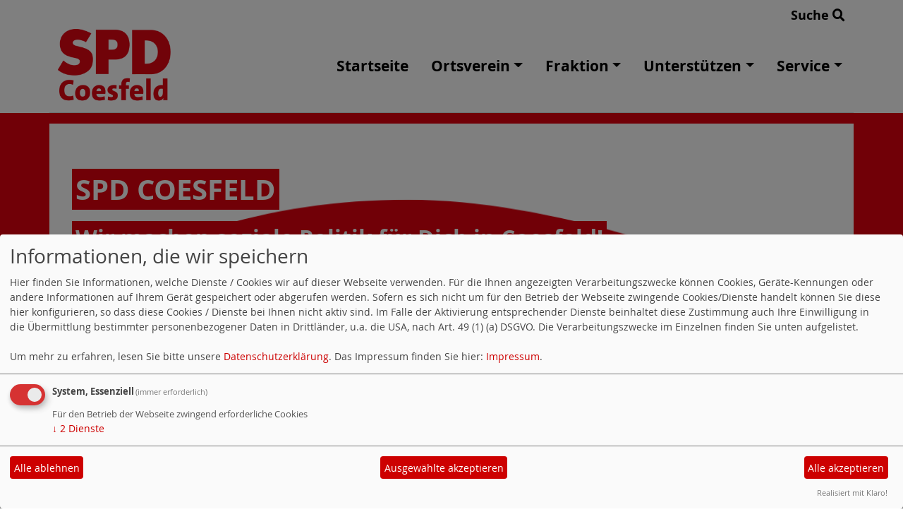

--- FILE ---
content_type: text/html; charset=utf-8
request_url: https://www.spd-coesfeld.de/meldungen/15-03-2007-spd-chefin-eroeffnet-diskussion/
body_size: 4111
content:
<!DOCTYPE html>
<html lang="de">
<head>
    <meta charset="utf-8">
    <meta http-equiv="X-UA-Compatible" content="IE=edge">
    <meta name="viewport" content="width=device-width, initial-scale=1, shrink-to-fit=no">
    <meta http-equiv="cache-control" content="no-cache" />
    <meta http-equiv="pragma" content="no-cache" />
    <link href="/_websozicms/assets/css_js/bootstrap/4.5.0/css/bootstrap.min.css" rel="stylesheet">
    <link rel="stylesheet" type="text/css" href="/_websozicms/corner/themes/websozis2024/style.min.css" title="Standard" media="screen, projection" />
<title>15.03.2007: SPD-Chefin er&ouml;ffnet Diskussion - SPD Coesfeld</title> 
<style type="text/css" media="screen, projection"><!-- #headbg {background-image: url(/images/user_pages/Head_20250723-5.png);}--></style><meta name="keywords" content="SPD Coesfeld, SPD, Coesfeld, Rat, Stadtrat, Politik, Fraktion, Ortsverein" />
<meta name="description" content="Wir machen soziale Politik f&uuml;r Dich in Coesfeld! Hier findest Du Infos zum SPD-Ortsverein Coesfeld und der SPD-Fraktion im Rat der Stadt Coesfeld." />
<meta name="robots" content="INDEX, FOLLOW" />
<meta name="language" content="de" />
<meta name="revisit-after" content="10 days" />
<meta name="author" content="SPD Ortsverein Coesfeld" />
<link rel="canonical" href="https://www.spd-coesfeld.de/meldungen/15-03-2007-spd-chefin-eroeffnet-diskussion/" />
<link rel="shortcut icon" href="/_websozicms/assets/favicon.ico" type="image/x-icon" />
<meta property="og:type" content="website" />
<meta property="og:title" content="15.03.2007: SPD-Chefin eröffnet Diskussion - SPD Coesfeld" />
<meta property="og:description" content="" />
<meta property="og:url" content="http://www.spd-coe.de/meldungen/15-03-2007-spd-chefin-eroeffnet-diskussion/" />

<script defer type="text/javascript" src="/_websozicms/assets/css_js/klaro/config.js"></script>
<link rel="stylesheet" type="text/css" href="/_websozicms/assets/css_js/klaro/klaro.min.css">
<script defer type="text/javascript" src="/_websozicms/assets/css_js/klaro/klaro-no-css.js"></script><!--coesfeld-->
<link rel="stylesheet" href="/_websozicms/assets/css_js/system.min.3.css" />

<link rel="stylesheet" href="/_websozicms/assets/css_js/font-awesome/5.0.1/css/fontawesome-all.min.css" />
<link rel='stylesheet' href='/_websozicms/assets/css_js/shariff/3.2.1/shariff.complete.css'>

<link rel="alternate" type="application/rss+xml" title="Wir machen soziale Politik für Dich in Coesfeld! Newsticker (RSS)" href="https://www.spd-coesfeld.de/index.xml" />
<link rel="alternate" type="application/atom+xml" title="Wir machen soziale Politik für Dich in Coesfeld! Newsticker (Atom)" href="https://www.spd-coesfeld.de/atom.xml" />
<link rel="alternate" type="application/atom+xml" title="Wir machen soziale Politik für Dich in Coesfeld! Termine (Atom + Gdata)" href="https://www.spd-coesfeld.de/calendar.xml" />

<script type="text/javascript" src="/_websozicms/assets/css_js/jquery/3.6.0/jquery-3.6.0.min.js"></script>
<script type="text/javascript" src="/_websozicms/assets/css_js/jqueryui/1.12.1/jquery-ui.min.js"></script>
<link rel="stylesheet" href="/_websozicms/assets/css_js/jqueryui/1.12.1/themes/base/jquery-ui.min.css">
<script type="text/javascript" src="/_websozicms/assets/css_js/system.min.2.js"></script>
<script type="text/javascript">(function ($) { $(function() { $(".mj_accordion").mjAccordion()}); }(jQuery)); </script>
<script type="text/javascript">(function ($) { $(function() { $(".mj_tab").mjTab()}); }(jQuery)); </script><!--Geotags-->
<meta name="geo.placename" content="Sirksfeld 1, 48653 Coesfeld, Deutschland" />
<meta name="geo.position" content="51.948877, 7.139347" />
<meta name="geo.region" content="DE-Nordrhein-Westfalen" />
<meta name="ICBM" content="51.948877, 7.139347" />
<script type='text/javascript' src='/_websozicms/assets/css_js/ckeditor/ckeditor.js'></script >    <script type="text/javascript" src="/_websozicms/assets/css_js/bootstrap/4.5.0/js/bootstrap.min.js"></script>
    <script type="text/javascript" src="/_websozicms/assets/css_js/smartmenus/1.2.1/jquery.smartmenus.min.js"></script>
    <script type="text/javascript" src="/_websozicms/assets/css_js/smartmenus/1.2.1/addons/bootstrap-4/jquery.smartmenus.bootstrap-4.min.js"></script>
    <!--[if lt IE 9]>
    <script src="/_websozicms/assets/css_js/html5shiv/3.7.3/html5shiv.min.js"></script>
    <script src="/_websozicms/assets/css_js/respond/1.4.2/respond.min.js"></script>
    <![endif]-->
    <script type='text/javascript'>
document.addEventListener('DOMContentLoaded', function(){
  window.addEventListener('scroll', function() {
      if (window.scrollY > 150 && document.querySelectorAll('#klaro .cookie-modal').length <= 0)   {
        document.getElementById('navbar_top').classList.add('fixed-top');
        document.getElementById('navbar_top').classList.add('foverflow-y-menu');
        $('#logo').width('110px');

        // add padding top to show content behind navbar
        navbar_height = document.querySelector('.navbar').offsetHeight;
        document.body.style.paddingTop = navbar_height + 'px';

      } else {
        document.getElementById('navbar_top').classList.remove('fixed-top');
         // remove padding top from body
        document.body.style.paddingTop = '0';
        $('#logo').width('160px');
      }
  });
});



        </script>
        <script type='text/javascript'>$(document).ready(function() {
$(window).scroll(function() {
if ($(this).scrollTop() > 50) {
$('#toTopBtn').show();
} else {
$('#toTopBtn').hide();
}
});

$('#toTopBtn').click(function() {
$('html, body').animate({
scrollTop: 0
}, 1000);
return false;
});
});

        </script>    
</head>
<body>
  <div class="container">
      <div class="row searchrow">
        <div class="ml-auto"><a href="/?mod=search">Suche <i class="fas fa-search"></i></a></div>
      </div>
  </div>

<div class="container">
    <div class="row">
        <nav id='navbar_top' class='container-fluid navbar navbar-expand-lg navbar-light border-bottom'><div class="container"><a class="navbar-brand" href="index.php"> <img src="/images/user_pages/SPD-Coesfeld_rot_k.png" alt="Seitenlogo" id="logo"></a>
    <button class="navbar-toggler ml-auto" type="button" data-toggle="collapse" data-target="#websozis2024-navbar-collapse-1" aria-controls="websozis2024-navbar-collapse-1" aria-expanded="false" aria-label="Toggle navigation">
        <i class="fas fa-bars"></i>
        Menü
      </button>
    <div class="collapse navbar-collapse" id="websozis2024-navbar-collapse-1">
    <ul class="nav navbar-nav mr-auto"></ul>
    <ul class="nav navbar-nav"><li class="nav-item"><a  class="nav-link" href="/index.php">Startseite</a></li><li class='nav-item dropdown'><a class='nav-link dropdown-toggle' href='/ortsverein/' id='dropdown2' data-toggle='dropdown' aria-haspopup='true' aria-expanded='false'>Ortsverein</a><ul class="dropdown-menu" aria-labelledby="dropdown2"><li class="activesub"><a class="dropdown-item" href="/vorstand/">Vorstand</a></li><li class="activesub"><a class="dropdown-item" href="/meldungen/uebersicht/ortsverein/">Aktuelles</a></li><li class="dropdown activesub"><a class="dropdown-item dropdown-toggle" href="/index.php?mod=content&amp;menu=10&amp;page_id=13761">Geschichte</a><ul class="dropdown-menu"><li class='activesub'><a class='dropdown-item' href='/entstehung-der-spd-coesfeld/'>Entstehung der SPD Coesfeld</a></li><li class='activesub'><a class='dropdown-item' href='/waehrend-der-weimarer-republik/'>Während der Weimarer Republik</a></li><li class='activesub'><a class='dropdown-item' href='/waehrend-des-dritten-reiches/'>Während des „Dritten Reiches“</a></li><li class='activesub'><a class='dropdown-item' href='/nachkriegszeit/'>Nachkriegszeit</a></li></ul></li></ul></li><li class='nav-item dropdown'><a class='nav-link dropdown-toggle' href='/fraktion/' id='dropdown3' data-toggle='dropdown' aria-haspopup='true' aria-expanded='false'>Fraktion</a><ul class="dropdown-menu" aria-labelledby="dropdown3"><li class="activesub"><a class="dropdown-item" href="/spd-fraktion-im-rat-der-stadt-coesfeld/">Stadtratsfraktion</a></li><li class="activesub"><a class="dropdown-item" href="/gremienbesetzung/">Gremienbesetzung</a></li><li class="activesub"><a class="dropdown-item" href="/meldungen/uebersicht/ratsfraktion/">Aktuelles</a></li></ul></li><li class='nav-item dropdown'><a class='nav-link dropdown-toggle' href='/unterstuetzen/' id='dropdown4' data-toggle='dropdown' aria-haspopup='true' aria-expanded='false'>Unterstützen</a><ul class="dropdown-menu" aria-labelledby="dropdown4"><li class="activesub"><a class="dropdown-item" href="/mitglied-werden/">Mitglied werden</a></li><li class="activesub"><a class="dropdown-item" href="/spenden/">Spenden</a></li><li class="activesub"><a class="dropdown-item" href="/soziale-medien/">Soziale Medien</a></li></ul></li><li class='nav-item dropdown'><a class='nav-link dropdown-toggle' href='/service/' id='dropdown5' data-toggle='dropdown' aria-haspopup='true' aria-expanded='false'>Service</a><ul class="dropdown-menu" aria-labelledby="dropdown5"><li class="activesub"><a class="dropdown-item" href="/wahlen/">Wahlen</a></li><li class="activesub"><a class="dropdown-item" href="/termine/show/">Termine</a></li><li class="activesub"><a class="dropdown-item" href="/meldungen/uebersicht/">Aktuelles</a></li><li class="activesub"><a class="dropdown-item" href="/index.php?mod=download&amp;op=show">Downloads</a></li><li class="activesub"><a class="dropdown-item" href="/form/288/">Kontakt</a></li><li class="activesub"><a class="dropdown-item" href="/spd-unterbezirk-coesfeld/">UB Coesfeld</a></li></ul></li></ul></div></div></nav>    </div>
    </div>
</div>


<!-- Websozi-Header Bild  -->
<div class="container-fluid headerstrip">
<div class="container header mx-auto d-block">
                    <div class="jumbotron bg-white text-white" style="background: url('/images/user_pages/Head_20250723-5.png');">
            <div class="row justify-content-start align-text-bottom">

            </div>
            <div class="row justify-content-start mb-n2"><h1 class="mb-4 mr-2 text-left">SPD Coesfeld</h1></div><div class="row justify-content-start"><h2 class="mb-4 mr-2 text-left">Wir machen soziale Politik f&uuml;r Dich in Coesfeld!</h2></div>            </div>
            </div>
</div>



<!-- Page Content -->
<div class="container">
    <div class="col-lg-12">
    <div class="row block">

                </div>
    </div>
    </div>
</div>

<div class="container">
        <div class="col-lg-12 px-1">
            <div id="module" class="row">
                <div class="col-lg-12">
    <h2> 15.03.2007: SPD-Chefin eröffnet Diskussion </h2>
     <div class="label label-default topic"> Veröffentlicht am 15.03.2007 <span class="kat_topic"> in Veranstaltungen</span></div> <div class="articleText1 clearfix"></div> <div class="articleText2 clearfix"><p>Hannelore Kraft, SPD–Landesvorsitzende und Chefin der Landtagsfraktion in NRW, ist am kommenden Donnerstag (22.3.) um 20 Uhr bei der Kreis–SPD zu Gast. In der Gaststätte Zumbült in Coesfeld–Lette eröffnet sie mit einem Vortrag die Diskussion um ein neues Grundsatzprogramm der Partei. Im Anschluss stellt sie sich den Fragen der Mitglieder und auch weiterer Interessierter. Anmeldungen nimmt die SPD unter 02594/910–10 oder per E–Mail (ub–<a href="/mto/1/">coesfeld@spd.de</a>) entgegen.</p>

</div> <p class="articleSrc"><span lang="en" xml:lang="en">Homepage</span> <a href="http://www.spd-coe.de" class="extern">SPD Unterbezirk Coesfeld</a></p> <div class="articlenav">&laquo; <a href="/meldungen/jahreshauptversammlung-mit-vorstandswahlen-und-besuch-von-hannelore-kraft/">Jahreshauptversammlung mit Vorstandswahlen und Besuch von Hannelore Kraft</a> <div class="right"><a href="/meldungen/tod-von-ursula-ulle-gruetzner/">Tod von Ursula &quot;Ulle&quot; Grützner</a> &raquo;</div></div> 
<!--
<rdf:RDF xmlns:rdf="http://www.w3.org/1999/02/22-rdf-syntax-ns#"
xmlns:dc="http://purl.org/dc/elements/1.1/"
xmlns:trackback="http://madskills.com/public/xml/rss/module/trackback/">
<rdf:Description rdf:about="http://www.spd-coe.de/meldungen/15-03-2007-spd-chefin-eroeffnet-diskussion/"
dc:identifier="http://www.spd-coe.de/meldungen/.15-03-2007-spd-chefin-eroeffnet-diskussion/"
dc:title="15.03.2007: SPD-Chefin eröffnet Diskussion"
</rdf:RDF> --> 
</div><!-- End tsb -->            </div>
        </div>
</div>
<div class="container">
    <div class="col-lg-12">
                <div class="row block">
            <div class="col-lg-12 mb-2">
        <div class="card border-0 h-100 blockdarkredbackground" id="rblock1022">
    <div class="blocktitle"><h3>Nächste Termine </h3></div>
     <p style="font-size: 0.9em"> 17.11.2025, 19:30&nbsp;Uhr <br />
<a href="/termine/show/292588/"><strong>Fraktionssitzung</strong></a> <br /> 
Fraktionsraum des Verwaltungsgebäudes, 4.OG Bernhard-von-Galen-Straße 10 </p>
<p style="font-size: 0.3em; border-bottom: 1px solid"></p><p style="font-size: 0.9em"> 24.11.2025, 19:30&nbsp;Uhr <br />
<a href="/termine/show/292589/"><strong>Fraktionssitzung</strong></a> <br /> 
Fraktionsraum des Verwaltungsgebäudes, 4.OG Bernhard-von-Galen-Straße 10 </p>
<p style="font-size: 0.3em; border-bottom: 1px solid"></p><p style="font-size: 0.9em"> 30.11.2025, 10:00&nbsp;Uhr - 17:00&nbsp;Uhr <br />
<a href="/termine/show/292881/"><strong>Klausurtagung</strong></a> <br /> 
Kolpinghaus Coesfeld (Große Viehstr. 16-18, 48653 Coesfeld) </p>
<p style="font-size: 0.3em; border-bottom: 1px solid"></p><h3><a href="/termine/show/">Alle Termine</a></h3>


</div></div><!-- end lblock -->        </div>
            </div>
</div>
    <!-- /.row -->
    <!-- Footer -->
<div class="container-fluid">
    <footer>
        <div class="footer">
             <div class="mx-auto d-block">
                <a href="#" onclick="return klaro.show(undefined, true);return false;">Cookie-Manager</a> |<a href="/datenschutz/">Datenschutzerkl&auml;rung</a> |
				<a href="/impressum/">Impressum</a>            </div>
        </div>
        <a href="#" id="toTopBtn" class="cd-top text-replace js-cd-top cd-top--is-visible cd-top--fade-out" data-abc="true"></a>
        <!-- /.row -->
    </footer>
</div>

<!-- /.container -->
<script type='text/javascript' src='/_websozicms/assets/css_js/shariff/3.2.1/shariff.min.js'></script>
</body>
</html>
